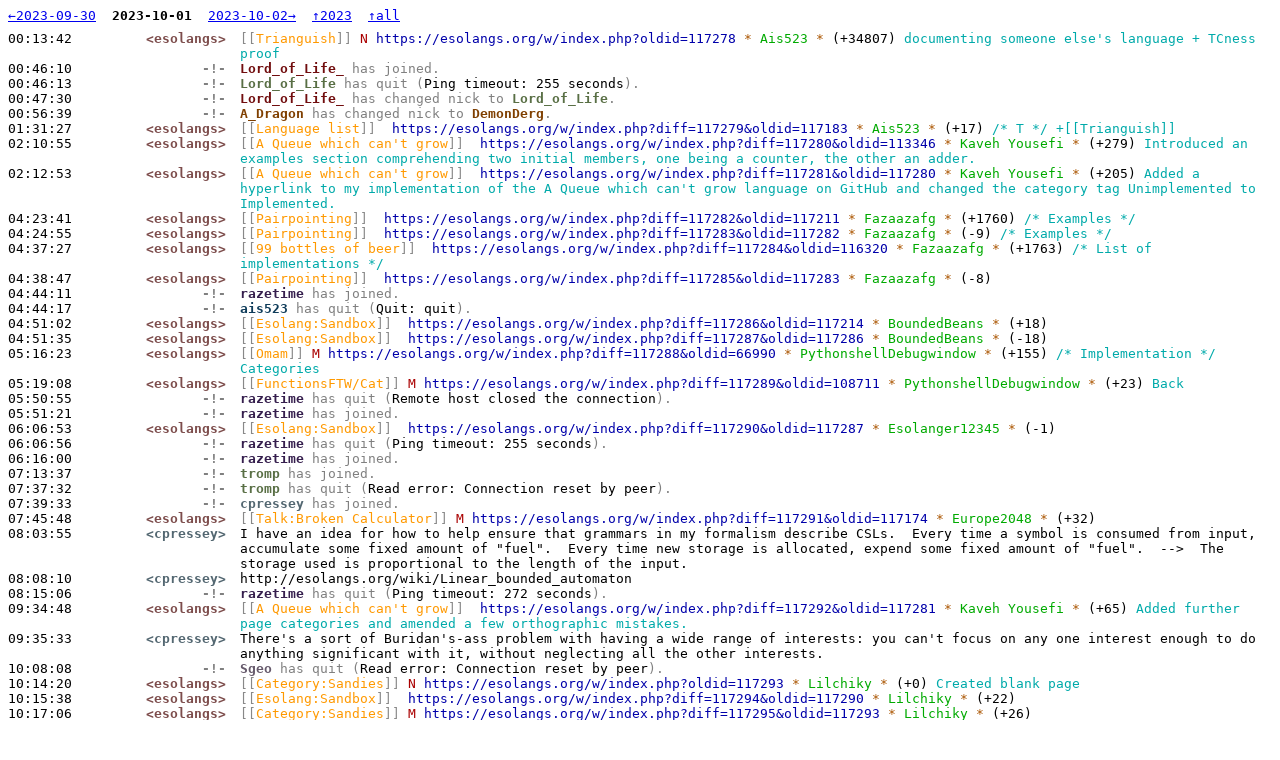

--- FILE ---
content_type: text/html; charset=utf-8
request_url: https://logs.esolangs.org/libera-esolangs/2023-10-01.html
body_size: 12363
content:
<!DOCTYPE html>
<html>
<head><title>2023-10-01 - libera.chat:#esolangs</title><link rel="stylesheet" type="text/css" href="../log.css"><meta name="viewport" content="width=device-width, initial-scale=1"></head>
<body>
<div class="n"><a href="2023-09-30.html">←2023-09-30</a>  <span class="nc">2023-10-01</span>  <a href="2023-10-02.html">2023-10-02→</a>  <a href="2023.html">↑2023</a>  <a href="all.html">↑all</a></div>
<div id="l" class="r"><span class="t">00:13:42</span><span class="s"> </span><span class="ma h4"><a href="#l">&lt;esolangs&gt;</a></span><span class="s"> </span><span class="mb"><span class="fc14">[[</span><span class="fc7">Trianguish</span><span class="fc14">]]</span><span class="fc4"> N</span><span class="fc10"> </span><span class="fc2">https://esolangs.org/w/index.php?oldid=117278</span> <span class="fc5">*</span> <span class="fc3">Ais523</span> <span class="fc5">*</span> (+34807) <span class="fc10">documenting someone else's language + TCness proof</span></span></div>
<div id="lb" class="r"><span class="t">00:46:10</span><span class="s"> </span><span class="x"><a href="#lb">-!-</a></span><span class="s"> </span><span class="ed"><span class="ea h5">Lord_of_Life_</span> has joined.</span></div>
<div id="lc" class="r"><span class="t">00:46:13</span><span class="s"> </span><span class="x"><a href="#lc">-!-</a></span><span class="s"> </span><span class="ed"><span class="ea h2">Lord_of_Life</span> has quit (<span class="eb">Ping timeout: 255 seconds</span>).</span></div>
<div id="ld" class="r"><span class="t">00:47:30</span><span class="s"> </span><span class="x"><a href="#ld">-!-</a></span><span class="s"> </span><span class="ed"><span class="ea h5">Lord_of_Life_</span> has changed nick to <span class="ea h2">Lord_of_Life</span>.</span></div>
<div id="le" class="r"><span class="t">00:56:39</span><span class="s"> </span><span class="x"><a href="#le">-!-</a></span><span class="s"> </span><span class="ed"><span class="ea h7">A_Dragon</span> has changed nick to <span class="ea h7">DemonDerg</span>.</span></div>
<div id="lf" class="r"><span class="t">01:31:27</span><span class="s"> </span><span class="ma h4"><a href="#lf">&lt;esolangs&gt;</a></span><span class="s"> </span><span class="mb"><span class="fc14">[[</span><span class="fc7">Language list</span><span class="fc14">]]</span><span class="fc4"> </span><span class="fc10"> </span><span class="fc2">https://esolangs.org/w/index.php?diff=117279&amp;oldid=117183</span> <span class="fc5">*</span> <span class="fc3">Ais523</span> <span class="fc5">*</span> (+17) <span class="fc10">/* T */ +[[Trianguish]]</span></span></div>
<div id="lg" class="r"><span class="t">02:10:55</span><span class="s"> </span><span class="ma h4"><a href="#lg">&lt;esolangs&gt;</a></span><span class="s"> </span><span class="mb"><span class="fc14">[[</span><span class="fc7">A Queue which can't grow</span><span class="fc14">]]</span><span class="fc4"> </span><span class="fc10"> </span><span class="fc2">https://esolangs.org/w/index.php?diff=117280&amp;oldid=113346</span> <span class="fc5">*</span> <span class="fc3">Kaveh Yousefi</span> <span class="fc5">*</span> (+279) <span class="fc10">Introduced an examples section comprehending two initial members, one being a counter, the other an adder.</span></span></div>
<div id="lh" class="r"><span class="t">02:12:53</span><span class="s"> </span><span class="ma h4"><a href="#lh">&lt;esolangs&gt;</a></span><span class="s"> </span><span class="mb"><span class="fc14">[[</span><span class="fc7">A Queue which can't grow</span><span class="fc14">]]</span><span class="fc4"> </span><span class="fc10"> </span><span class="fc2">https://esolangs.org/w/index.php?diff=117281&amp;oldid=117280</span> <span class="fc5">*</span> <span class="fc3">Kaveh Yousefi</span> <span class="fc5">*</span> (+205) <span class="fc10">Added a hyperlink to my implementation of the A Queue which can't grow language on GitHub and changed the category tag Unimplemented to Implemented.</span></span></div>
<div id="li" class="r"><span class="t">04:23:41</span><span class="s"> </span><span class="ma h4"><a href="#li">&lt;esolangs&gt;</a></span><span class="s"> </span><span class="mb"><span class="fc14">[[</span><span class="fc7">Pairpointing</span><span class="fc14">]]</span><span class="fc4"> </span><span class="fc10"> </span><span class="fc2">https://esolangs.org/w/index.php?diff=117282&amp;oldid=117211</span> <span class="fc5">*</span> <span class="fc3">Fazaazafg</span> <span class="fc5">*</span> (+1760) <span class="fc10">/* Examples */</span></span></div>
<div id="lj" class="r"><span class="t">04:24:55</span><span class="s"> </span><span class="ma h4"><a href="#lj">&lt;esolangs&gt;</a></span><span class="s"> </span><span class="mb"><span class="fc14">[[</span><span class="fc7">Pairpointing</span><span class="fc14">]]</span><span class="fc4"> </span><span class="fc10"> </span><span class="fc2">https://esolangs.org/w/index.php?diff=117283&amp;oldid=117282</span> <span class="fc5">*</span> <span class="fc3">Fazaazafg</span> <span class="fc5">*</span> (-9) <span class="fc10">/* Examples */</span></span></div>
<div id="lk" class="r"><span class="t">04:37:27</span><span class="s"> </span><span class="ma h4"><a href="#lk">&lt;esolangs&gt;</a></span><span class="s"> </span><span class="mb"><span class="fc14">[[</span><span class="fc7">99 bottles of beer</span><span class="fc14">]]</span><span class="fc4"> </span><span class="fc10"> </span><span class="fc2">https://esolangs.org/w/index.php?diff=117284&amp;oldid=116320</span> <span class="fc5">*</span> <span class="fc3">Fazaazafg</span> <span class="fc5">*</span> (+1763) <span class="fc10">/* List of implementations */</span></span></div>
<div id="ll" class="r"><span class="t">04:38:47</span><span class="s"> </span><span class="ma h4"><a href="#ll">&lt;esolangs&gt;</a></span><span class="s"> </span><span class="mb"><span class="fc14">[[</span><span class="fc7">Pairpointing</span><span class="fc14">]]</span><span class="fc4"> </span><span class="fc10"> </span><span class="fc2">https://esolangs.org/w/index.php?diff=117285&amp;oldid=117283</span> <span class="fc5">*</span> <span class="fc3">Fazaazafg</span> <span class="fc5">*</span> (-8) <span class="fc10"></span></span></div>
<div id="lm" class="r"><span class="t">04:44:11</span><span class="s"> </span><span class="x"><a href="#lm">-!-</a></span><span class="s"> </span><span class="ed"><span class="ea h9">razetime</span> has joined.</span></div>
<div id="ln" class="r"><span class="t">04:44:17</span><span class="s"> </span><span class="x"><a href="#ln">-!-</a></span><span class="s"> </span><span class="ed"><span class="ea h1">ais523</span> has quit (<span class="eb">Quit: quit</span>).</span></div>
<div id="lo" class="r"><span class="t">04:51:02</span><span class="s"> </span><span class="ma h4"><a href="#lo">&lt;esolangs&gt;</a></span><span class="s"> </span><span class="mb"><span class="fc14">[[</span><span class="fc7">Esolang:Sandbox</span><span class="fc14">]]</span><span class="fc4"> </span><span class="fc10"> </span><span class="fc2">https://esolangs.org/w/index.php?diff=117286&amp;oldid=117214</span> <span class="fc5">*</span> <span class="fc3">BoundedBeans</span> <span class="fc5">*</span> (+18) <span class="fc10"></span></span></div>
<div id="lp" class="r"><span class="t">04:51:35</span><span class="s"> </span><span class="ma h4"><a href="#lp">&lt;esolangs&gt;</a></span><span class="s"> </span><span class="mb"><span class="fc14">[[</span><span class="fc7">Esolang:Sandbox</span><span class="fc14">]]</span><span class="fc4"> </span><span class="fc10"> </span><span class="fc2">https://esolangs.org/w/index.php?diff=117287&amp;oldid=117286</span> <span class="fc5">*</span> <span class="fc3">BoundedBeans</span> <span class="fc5">*</span> (-18) <span class="fc10"></span></span></div>
<div id="lq" class="r"><span class="t">05:16:23</span><span class="s"> </span><span class="ma h4"><a href="#lq">&lt;esolangs&gt;</a></span><span class="s"> </span><span class="mb"><span class="fc14">[[</span><span class="fc7">Omam</span><span class="fc14">]]</span><span class="fc4"> M</span><span class="fc10"> </span><span class="fc2">https://esolangs.org/w/index.php?diff=117288&amp;oldid=66990</span> <span class="fc5">*</span> <span class="fc3">PythonshellDebugwindow</span> <span class="fc5">*</span> (+155) <span class="fc10">/* Implementation */ Categories</span></span></div>
<div id="lr" class="r"><span class="t">05:19:08</span><span class="s"> </span><span class="ma h4"><a href="#lr">&lt;esolangs&gt;</a></span><span class="s"> </span><span class="mb"><span class="fc14">[[</span><span class="fc7">FunctionsFTW/Cat</span><span class="fc14">]]</span><span class="fc4"> M</span><span class="fc10"> </span><span class="fc2">https://esolangs.org/w/index.php?diff=117289&amp;oldid=108711</span> <span class="fc5">*</span> <span class="fc3">PythonshellDebugwindow</span> <span class="fc5">*</span> (+23) <span class="fc10">Back</span></span></div>
<div id="ls" class="r"><span class="t">05:50:55</span><span class="s"> </span><span class="x"><a href="#ls">-!-</a></span><span class="s"> </span><span class="ed"><span class="ea h9">razetime</span> has quit (<span class="eb">Remote host closed the connection</span>).</span></div>
<div id="lt" class="r"><span class="t">05:51:21</span><span class="s"> </span><span class="x"><a href="#lt">-!-</a></span><span class="s"> </span><span class="ed"><span class="ea h9">razetime</span> has joined.</span></div>
<div id="lu" class="r"><span class="t">06:06:53</span><span class="s"> </span><span class="ma h4"><a href="#lu">&lt;esolangs&gt;</a></span><span class="s"> </span><span class="mb"><span class="fc14">[[</span><span class="fc7">Esolang:Sandbox</span><span class="fc14">]]</span><span class="fc4"> </span><span class="fc10"> </span><span class="fc2">https://esolangs.org/w/index.php?diff=117290&amp;oldid=117287</span> <span class="fc5">*</span> <span class="fc3">Esolanger12345</span> <span class="fc5">*</span> (-1) <span class="fc10"></span></span></div>
<div id="lv" class="r"><span class="t">06:06:56</span><span class="s"> </span><span class="x"><a href="#lv">-!-</a></span><span class="s"> </span><span class="ed"><span class="ea h9">razetime</span> has quit (<span class="eb">Ping timeout: 255 seconds</span>).</span></div>
<div id="lw" class="r"><span class="t">06:16:00</span><span class="s"> </span><span class="x"><a href="#lw">-!-</a></span><span class="s"> </span><span class="ed"><span class="ea h9">razetime</span> has joined.</span></div>
<div id="lx" class="r"><span class="t">07:13:37</span><span class="s"> </span><span class="x"><a href="#lx">-!-</a></span><span class="s"> </span><span class="ed"><span class="ea h2">tromp</span> has joined.</span></div>
<div id="ly" class="r"><span class="t">07:37:32</span><span class="s"> </span><span class="x"><a href="#ly">-!-</a></span><span class="s"> </span><span class="ed"><span class="ea h2">tromp</span> has quit (<span class="eb">Read error: Connection reset by peer</span>).</span></div>
<div id="lz" class="r"><span class="t">07:39:33</span><span class="s"> </span><span class="x"><a href="#lz">-!-</a></span><span class="s"> </span><span class="ed"><span class="ea h0">cpressey</span> has joined.</span></div>
<div id="lA" class="r"><span class="t">07:45:48</span><span class="s"> </span><span class="ma h4"><a href="#lA">&lt;esolangs&gt;</a></span><span class="s"> </span><span class="mb"><span class="fc14">[[</span><span class="fc7">Talk:Broken Calculator</span><span class="fc14">]]</span><span class="fc4"> M</span><span class="fc10"> </span><span class="fc2">https://esolangs.org/w/index.php?diff=117291&amp;oldid=117174</span> <span class="fc5">*</span> <span class="fc3">Europe2048</span> <span class="fc5">*</span> (+32) <span class="fc10"></span></span></div>
<div id="lB" class="r"><span class="t">08:03:55</span><span class="s"> </span><span class="ma h0"><a href="#lB">&lt;cpressey&gt;</a></span><span class="s"> </span><span class="mb">I have an idea for how to help ensure that grammars in my formalism describe CSLs.  Every time a symbol is consumed from input, accumulate some fixed amount of "fuel".  Every time new storage is allocated, expend some fixed amount of "fuel".  --&gt;  The storage used is proportional to the length of the input.</span></div>
<div id="lC" class="r"><span class="t">08:08:10</span><span class="s"> </span><span class="ma h0"><a href="#lC">&lt;cpressey&gt;</a></span><span class="s"> </span><span class="mb">http://esolangs.org/wiki/Linear_bounded_automaton</span></div>
<div id="lD" class="r"><span class="t">08:15:06</span><span class="s"> </span><span class="x"><a href="#lD">-!-</a></span><span class="s"> </span><span class="ed"><span class="ea h9">razetime</span> has quit (<span class="eb">Ping timeout: 272 seconds</span>).</span></div>
<div id="lE" class="r"><span class="t">09:34:48</span><span class="s"> </span><span class="ma h4"><a href="#lE">&lt;esolangs&gt;</a></span><span class="s"> </span><span class="mb"><span class="fc14">[[</span><span class="fc7">A Queue which can't grow</span><span class="fc14">]]</span><span class="fc4"> </span><span class="fc10"> </span><span class="fc2">https://esolangs.org/w/index.php?diff=117292&amp;oldid=117281</span> <span class="fc5">*</span> <span class="fc3">Kaveh Yousefi</span> <span class="fc5">*</span> (+65) <span class="fc10">Added further page categories and amended a few orthographic mistakes.</span></span></div>
<div id="lF" class="r"><span class="t">09:35:33</span><span class="s"> </span><span class="ma h0"><a href="#lF">&lt;cpressey&gt;</a></span><span class="s"> </span><span class="mb">There's a sort of Buridan's-ass problem with having a wide range of interests: you can't focus on any one interest enough to do anything significant with it, without neglecting all the other interests.</span></div>
<div id="lG" class="r"><span class="t">10:08:08</span><span class="s"> </span><span class="x"><a href="#lG">-!-</a></span><span class="s"> </span><span class="ed"><span class="ea h8">Sgeo</span> has quit (<span class="eb">Read error: Connection reset by peer</span>).</span></div>
<div id="lH" class="r"><span class="t">10:14:20</span><span class="s"> </span><span class="ma h4"><a href="#lH">&lt;esolangs&gt;</a></span><span class="s"> </span><span class="mb"><span class="fc14">[[</span><span class="fc7">Category:Sandies</span><span class="fc14">]]</span><span class="fc4"> N</span><span class="fc10"> </span><span class="fc2">https://esolangs.org/w/index.php?oldid=117293</span> <span class="fc5">*</span> <span class="fc3">Lilchiky</span> <span class="fc5">*</span> (+0) <span class="fc10">Created blank page</span></span></div>
<div id="lI" class="r"><span class="t">10:15:38</span><span class="s"> </span><span class="ma h4"><a href="#lI">&lt;esolangs&gt;</a></span><span class="s"> </span><span class="mb"><span class="fc14">[[</span><span class="fc7">Esolang:Sandbox</span><span class="fc14">]]</span><span class="fc4"> </span><span class="fc10"> </span><span class="fc2">https://esolangs.org/w/index.php?diff=117294&amp;oldid=117290</span> <span class="fc5">*</span> <span class="fc3">Lilchiky</span> <span class="fc5">*</span> (+22) <span class="fc10"></span></span></div>
<div id="lJ" class="r"><span class="t">10:17:06</span><span class="s"> </span><span class="ma h4"><a href="#lJ">&lt;esolangs&gt;</a></span><span class="s"> </span><span class="mb"><span class="fc14">[[</span><span class="fc7">Category:Sandies</span><span class="fc14">]]</span><span class="fc4"> M</span><span class="fc10"> </span><span class="fc2">https://esolangs.org/w/index.php?diff=117295&amp;oldid=117293</span> <span class="fc5">*</span> <span class="fc3">Lilchiky</span> <span class="fc5">*</span> (+26) <span class="fc10"></span></span></div>
<div id="lK" class="r"><span class="t">10:24:30</span><span class="s"> </span><span class="ma h4"><a href="#lK">&lt;esolangs&gt;</a></span><span class="s"> </span><span class="mb"><span class="fc14">[[</span><span class="fc7">Esolang:Sandbox</span><span class="fc14">]]</span><span class="fc4"> M</span><span class="fc10"> </span><span class="fc2">https://esolangs.org/w/index.php?diff=117296&amp;oldid=117294</span> <span class="fc5">*</span> <span class="fc3">Lilchiky</span> <span class="fc5">*</span> (+120) <span class="fc10"></span></span></div>
<div id="lL" class="r"><span class="t">10:26:47</span><span class="s"> </span><span class="ma h4"><a href="#lL">&lt;esolangs&gt;</a></span><span class="s"> </span><span class="mb"><span class="fc14">[[</span><span class="fc7">Esolang:Sandbox</span><span class="fc14">]]</span><span class="fc4"> M</span><span class="fc10"> </span><span class="fc2">https://esolangs.org/w/index.php?diff=117297&amp;oldid=117296</span> <span class="fc5">*</span> <span class="fc3">Lilchiky</span> <span class="fc5">*</span> (+36) <span class="fc10">/* you can't see me */</span></span></div>
<div id="lM" class="r"><span class="t">10:31:09</span><span class="s"> </span><span class="ma h4"><a href="#lM">&lt;esolangs&gt;</a></span><span class="s"> </span><span class="mb"><span class="fc14">[[</span><span class="fc7">Esolang:Sandbox</span><span class="fc14">]]</span><span class="fc4"> M</span><span class="fc10"> </span><span class="fc2">https://esolangs.org/w/index.php?diff=117298&amp;oldid=117297</span> <span class="fc5">*</span> <span class="fc3">Lilchiky</span> <span class="fc5">*</span> (+104) <span class="fc10">/* i is ghost */</span></span></div>
<div id="lN" class="r"><span class="t">10:34:24</span><span class="s"> </span><span class="ma h4"><a href="#lN">&lt;esolangs&gt;</a></span><span class="s"> </span><span class="mb"><span class="fc14">[[</span><span class="fc7">Esolang:Sandbox</span><span class="fc14">]]</span><span class="fc4"> M</span><span class="fc10"> </span><span class="fc2">https://esolangs.org/w/index.php?diff=117299&amp;oldid=117298</span> <span class="fc5">*</span> <span class="fc3">Lilchiky</span> <span class="fc5">*</span> (+15) <span class="fc10">/* ghost */</span></span></div>
<div id="lO" class="r"><span class="t">10:40:50</span><span class="s"> </span><span class="x"><a href="#lO">-!-</a></span><span class="s"> </span><span class="ed"><span class="ea h9">raz3time</span> has joined.</span></div>
<div id="lP" class="r"><span class="t">10:41:25</span><span class="s"> </span><span class="x"><a href="#lP">-!-</a></span><span class="s"> </span><span class="ed"><span class="ea h9">raz3time</span> has quit (<span class="eb">Client Quit</span>).</span></div>
<div id="lQ" class="r"><span class="t">11:49:16</span><span class="s"> </span><span class="x"><a href="#lQ">-!-</a></span><span class="s"> </span><span class="ed"><span class="ea h7">Koen</span> has joined.</span></div>
<div id="lR" class="r"><span class="t">12:12:27</span><span class="s"> </span><span class="ma h4"><a href="#lR">&lt;esolangs&gt;</a></span><span class="s"> </span><span class="mb"><span class="fc14">[[</span><span class="fc7">Chicken</span><span class="fc14">]]</span><span class="fc4"> M</span><span class="fc10"> </span><span class="fc2">https://esolangs.org/w/index.php?diff=117300&amp;oldid=117269</span> <span class="fc5">*</span> <span class="fc3">None1</span> <span class="fc5">*</span> (+9) <span class="fc10">/* undefined */</span></span></div>
<div id="lS" class="r"><span class="t">12:44:49</span><span class="s"> </span><span class="ma h4"><a href="#lS">&lt;esolangs&gt;</a></span><span class="s"> </span><span class="mb"><span class="fc14">[[</span><span class="fc7">Template:Wrongname</span><span class="fc14">]]</span><span class="fc4"> N</span><span class="fc10"> </span><span class="fc2">https://esolangs.org/w/index.php?oldid=117301</span> <span class="fc5">*</span> <span class="fc3">Lilchiky</span> <span class="fc5">*</span> (+155) <span class="fc10">/* this is a joke, just like Template:Sus */</span></span></div>
<div id="lT" class="r"><span class="t">12:46:08</span><span class="s"> </span><span class="ma h4"><a href="#lT">&lt;esolangs&gt;</a></span><span class="s"> </span><span class="mb"><span class="fc14">[[</span><span class="fc7">Esolang:Sandbox</span><span class="fc14">]]</span><span class="fc4"> </span><span class="fc10"> </span><span class="fc2">https://esolangs.org/w/index.php?diff=117302&amp;oldid=117299</span> <span class="fc5">*</span> <span class="fc3">Lilchiky</span> <span class="fc5">*</span> (+33) <span class="fc10"></span></span></div>
<div id="lU" class="r"><span class="t">12:48:33</span><span class="s"> </span><span class="ma h4"><a href="#lU">&lt;esolangs&gt;</a></span><span class="s"> </span><span class="mb"><span class="fc14">[[</span><span class="fc7">Esolang:Sandbox</span><span class="fc14">]]</span><span class="fc4"> M</span><span class="fc10"> </span><span class="fc2">https://esolangs.org/w/index.php?diff=117303&amp;oldid=117302</span> <span class="fc5">*</span> <span class="fc3">Lilchiky</span> <span class="fc5">*</span> (+5) <span class="fc10">/* Play Area (Don't clear after use!) */</span></span></div>
<div id="lV" class="r"><span class="t">12:49:38</span><span class="s"> </span><span class="ma h4"><a href="#lV">&lt;esolangs&gt;</a></span><span class="s"> </span><span class="mb"><span class="fc14">[[</span><span class="fc7">Esolang:Sandbox</span><span class="fc14">]]</span><span class="fc4"> M</span><span class="fc10"> </span><span class="fc2">https://esolangs.org/w/index.php?diff=117304&amp;oldid=117303</span> <span class="fc5">*</span> <span class="fc3">Lilchiky</span> <span class="fc5">*</span> (+52) <span class="fc10">/* (The Limit)+1 */</span></span></div>
<div id="lW" class="r"><span class="t">13:11:45</span><span class="s"> </span><span class="x"><a href="#lW">-!-</a></span><span class="s"> </span><span class="ed"><span class="ea h5">arseniiv</span> has joined.</span></div>
<div id="lX" class="r"><span class="t">14:17:11</span><span class="s"> </span><span class="x"><a href="#lX">-!-</a></span><span class="s"> </span><span class="ed"><span class="ea h4">arseniiv_</span> has joined.</span></div>
<div id="lY" class="r"><span class="t">14:21:19</span><span class="s"> </span><span class="x"><a href="#lY">-!-</a></span><span class="s"> </span><span class="ed"><span class="ea h5">arseniiv</span> has quit (<span class="eb">Ping timeout: 264 seconds</span>).</span></div>
<div id="lZ" class="r"><span class="t">14:31:12</span><span class="s"> </span><span class="ma h4"><a href="#lZ">&lt;esolangs&gt;</a></span><span class="s"> </span><span class="mb"><span class="fc14">[[</span><span class="fc7">Bawkbawk</span><span class="fc14">]]</span><span class="fc4"> M</span><span class="fc10"> </span><span class="fc2">https://esolangs.org/w/index.php?diff=117305&amp;oldid=117257</span> <span class="fc5">*</span> <span class="fc3">Lilchiky</span> <span class="fc5">*</span> (+116) <span class="fc10">Truth machine gets an upgrade!</span></span></div>
<div id="l0" class="r"><span class="t">14:31:44</span><span class="s"> </span><span class="ma h4"><a href="#l0">&lt;esolangs&gt;</a></span><span class="s"> </span><span class="mb"><span class="fc14">[[</span><span class="fc7">Bawkbawk</span><span class="fc14">]]</span><span class="fc4"> M</span><span class="fc10"> </span><span class="fc2">https://esolangs.org/w/index.php?diff=117306&amp;oldid=117305</span> <span class="fc5">*</span> <span class="fc3">Lilchiky</span> <span class="fc5">*</span> (+2) <span class="fc10">Adding some appropriate bullet points</span></span></div>
<div id="l1" class="r"><span class="t">14:32:06</span><span class="s"> </span><span class="ma h4"><a href="#l1">&lt;esolangs&gt;</a></span><span class="s"> </span><span class="mb"><span class="fc14">[[</span><span class="fc7">Bawkbawk</span><span class="fc14">]]</span><span class="fc4"> M</span><span class="fc10"> </span><span class="fc2">https://esolangs.org/w/index.php?diff=117307&amp;oldid=117306</span> <span class="fc5">*</span> <span class="fc3">Lilchiky</span> <span class="fc5">*</span> (-1) <span class="fc10">bullet point went wrong</span></span></div>
<div id="l2" class="r"><span class="t">14:32:23</span><span class="s"> </span><span class="ma h4"><a href="#l2">&lt;esolangs&gt;</a></span><span class="s"> </span><span class="mb"><span class="fc14">[[</span><span class="fc7">Bawkbawk</span><span class="fc14">]]</span><span class="fc4"> M</span><span class="fc10"> </span><span class="fc2">https://esolangs.org/w/index.php?diff=117308&amp;oldid=117307</span> <span class="fc5">*</span> <span class="fc3">Lilchiky</span> <span class="fc5">*</span> (+1) <span class="fc10">went wrong again</span></span></div>
<div id="l3" class="r"><span class="t">14:35:21</span><span class="s"> </span><span class="ma h4"><a href="#l3">&lt;esolangs&gt;</a></span><span class="s"> </span><span class="mb"><span class="fc14">[[</span><span class="fc7">Bawkbawk</span><span class="fc14">]]</span><span class="fc4"> M</span><span class="fc10"> </span><span class="fc2">https://esolangs.org/w/index.php?diff=117309&amp;oldid=117308</span> <span class="fc5">*</span> <span class="fc3">Lilchiky</span> <span class="fc5">*</span> (+0) <span class="fc10">/* again */</span></span></div>
<div id="l4" class="r"><span class="t">14:36:42</span><span class="s"> </span><span class="ma h4"><a href="#l4">&lt;esolangs&gt;</a></span><span class="s"> </span><span class="mb"><span class="fc14">[[</span><span class="fc7">Truth-machine</span><span class="fc14">]]</span><span class="fc4"> M</span><span class="fc10"> </span><span class="fc2">https://esolangs.org/w/index.php?diff=117310&amp;oldid=117225</span> <span class="fc5">*</span> <span class="fc3">Lilchiky</span> <span class="fc5">*</span> (+7) <span class="fc10">/* Bawkbawk */</span></span></div>
<div id="l5" class="r"><span class="t">14:37:09</span><span class="s"> </span><span class="ma h4"><a href="#l5">&lt;esolangs&gt;</a></span><span class="s"> </span><span class="mb"><span class="fc14">[[</span><span class="fc7">Bawkbawk</span><span class="fc14">]]</span><span class="fc4"> M</span><span class="fc10"> </span><span class="fc2">https://esolangs.org/w/index.php?diff=117311&amp;oldid=117309</span> <span class="fc5">*</span> <span class="fc3">Lilchiky</span> <span class="fc5">*</span> (+2) <span class="fc10">/* missing one character */</span></span></div>
<div id="l6" class="r"><span class="t">14:44:03</span><span class="s"> </span><span class="x"><a href="#l6">-!-</a></span><span class="s"> </span><span class="ed"><span class="ea h1">ais523</span> has joined.</span></div>
<div id="l7" class="r"><span class="t">15:00:31</span><span class="s"> </span><span class="x"><a href="#l7">-!-</a></span><span class="s"> </span><span class="ed"><span class="ea h9">razetime</span> has joined.</span></div>
<div id="l8" class="r"><span class="t">15:00:53</span><span class="s"> </span><span class="x"><a href="#l8">-!-</a></span><span class="s"> </span><span class="ed"><span class="ea h0">cpressey</span> has quit (<span class="eb">Quit: Client closed</span>).</span></div>
<div id="l9" class="r"><span class="t">15:35:54</span><span class="s"> </span><span class="ma h1"><a href="#l9">&lt;ais523&gt;</a></span><span class="s"> </span><span class="mb">an observation I made recently: the primary difference between https://esolangs.org/wiki/Spiral_Rise and a tag system is that tag systems push onto the end of the queue, whereas Spiral Rise pushes onto a known location that might be before or after the end of the queue</span></div>
<div id="lab" class="r"><span class="t">15:36:41</span><span class="s"> </span><span class="ma h1"><a href="#lab">&lt;ais523&gt;</a></span><span class="s"> </span><span class="mb">apart from that, it's basically just Genera Tag where all the symbols have the same production map, but can have different widths (not quite the same because the way the position wraps is different)</span></div>
<div id="lbb" class="r"><span class="t">15:37:51</span><span class="s"> </span><span class="ma h1"><a href="#lbb">&lt;ais523&gt;</a></span><span class="s"> </span><span class="mb">meanwhile, Genera Tag with all the productions padded to the same length has the same behaviour for the end of the queue – the queue length increases by a constant on every step, so you can find the location to push to via just increasing the location by a constant (as in Spiral Rise) rather than looking for where the end of the queue is</span></div>
<div id="lcb" class="r"><span class="t">15:39:22</span><span class="s"> </span><span class="ma h1"><a href="#lcb">&lt;ais523&gt;</a></span><span class="s"> </span><span class="mb">so, the question: is Genera Tag Turing-complete under the restrictions that a) all symbols have the same production map, differing only in width; b) that map maps all positions but 0 to the same single symbol, with the production for 0 being different?</span></div>
<div id="ldb" class="r"><span class="t">15:39:46</span><span class="s"> </span><span class="ma h1"><a href="#ldb">&lt;ais523&gt;</a></span><span class="s"> </span><span class="mb">the resulting language is basically the common subset of Genera Tag and Spiral Rise, which is really interesting to me because I didn't even realise those languages had a common subset until just now</span></div>
<div id="leb" class="r"><span class="t">15:41:39</span><span class="s"> </span><span class="ma h1"><a href="#leb">&lt;ais523&gt;</a></span><span class="s"> </span><span class="mb">fwiw, this is making me think of a generalisation of Spiral Rise where productions can move the "tail of the queue" pointer a different distance from the amount that they write to that pointer</span></div>
<div id="lfb" class="r"><span class="t">15:43:31</span><span class="s"> </span><span class="ma h1"><a href="#lfb">&lt;ais523&gt;</a></span><span class="s"> </span><span class="mb">and if you write onto the same cell twice, the symbols "add" in some sense (at least obeying the rule 0 + x = x)</span></div>
<div id="lgb" class="r"><span class="t">15:43:52</span><span class="s"> </span><span class="ma h1"><a href="#lgb">&lt;ais523&gt;</a></span><span class="s"> </span><span class="mb">* a generalisation of Genera Tag</span></div>
<div id="lhb" class="r"><span class="t">15:43:54</span><span class="s"> </span><span class="ma h1"><a href="#lhb">&lt;ais523&gt;</a></span><span class="s"> </span><span class="mb">although I guess it's both</span></div>
<div id="lib" class="r"><span class="t">15:48:31</span><span class="s"> </span><span class="x"><a href="#lib">-!-</a></span><span class="s"> </span><span class="ed"><span class="ea h9">razetime</span> has quit (<span class="eb">Quit: Go back to your cringe 9 to 5. I'll be gaming.</span>).</span></div>
<div id="ljb" class="r"><span class="t">15:56:31</span><span class="s"> </span><span class="ma h4"><a href="#ljb">&lt;esolangs&gt;</a></span><span class="s"> </span><span class="mb"><span class="fc14">[[</span><span class="fc7">Prime numbers generator</span><span class="fc14">]]</span><span class="fc4"> M</span><span class="fc10"> </span><span class="fc2">https://esolangs.org/w/index.php?diff=117312&amp;oldid=97085</span> <span class="fc5">*</span> <span class="fc3">PythonshellDebugwindow</span> <span class="fc5">*</span> (+9) <span class="fc10">Stub</span></span></div>
<div id="lkb" class="r"><span class="t">15:58:40</span><span class="s"> </span><span class="ma h4"><a href="#lkb">&lt;esolangs&gt;</a></span><span class="s"> </span><span class="mb"><span class="fc14">[[</span><span class="fc7">Meta Memes</span><span class="fc14">]]</span><span class="fc4"> M</span><span class="fc10"> </span><span class="fc2">https://esolangs.org/w/index.php?diff=117313&amp;oldid=96948</span> <span class="fc5">*</span> <span class="fc3">PythonshellDebugwindow</span> <span class="fc5">*</span> (+24) <span class="fc10">Category</span></span></div>
<div id="llb" class="r"><span class="t">16:07:18</span><span class="s"> </span><span class="x"><a href="#llb">-!-</a></span><span class="s"> </span><span class="ed"><span class="ea h7">Koen</span> has quit (<span class="eb">Remote host closed the connection</span>).</span></div>
<div id="lmb" class="r"><span class="t">16:10:41</span><span class="s"> </span><span class="x"><a href="#lmb">-!-</a></span><span class="s"> </span><span class="ed"><span class="ea h7">Koen</span> has joined.</span></div>
<div id="lnb" class="r"><span class="t">16:31:34</span><span class="s"> </span><span class="x"><a href="#lnb">-!-</a></span><span class="s"> </span><span class="ed"><span class="ea h2">tromp</span> has joined.</span></div>
<div id="lob" class="r"><span class="t">16:33:16</span><span class="s"> </span><span class="x"><a href="#lob">-!-</a></span><span class="s"> </span><span class="ed"><span class="ea h1">ais523</span> has quit (<span class="eb">Ping timeout: 248 seconds</span>).</span></div>
<div id="lpb" class="r"><span class="t">16:50:01</span><span class="s"> </span><span class="x"><a href="#lpb">-!-</a></span><span class="s"> </span><span class="ed"><span class="ea h3">Thelie</span> has joined.</span></div>
<div id="lqb" class="r"><span class="t">17:13:51</span><span class="s"> </span><span class="x"><a href="#lqb">-!-</a></span><span class="s"> </span><span class="ed"><span class="ea h1">ais523</span> has joined.</span></div>
<div id="lrb" class="r"><span class="t">17:15:15</span><span class="s"> </span><span class="x"><a href="#lrb">-!-</a></span><span class="s"> </span><span class="ed"><span class="ea h0">cpressey</span> has joined.</span></div>
<div id="lsb" class="r"><span class="t">17:28:33</span><span class="s"> </span><span class="x"><a href="#lsb">-!-</a></span><span class="s"> </span><span class="ed"><span class="ea h2">tromp</span> has quit (<span class="eb">Quit: My iMac has gone to sleep. ZZZzzz…</span>).</span></div>
<div id="ltb" class="r"><span class="t">17:31:07</span><span class="s"> </span><span class="x"><a href="#ltb">-!-</a></span><span class="s"> </span><span class="ed"><span class="ea h2">tromp</span> has joined.</span></div>
<div id="lub" class="r"><span class="t">17:53:36</span><span class="s"> </span><span class="x"><a href="#lub">-!-</a></span><span class="s"> </span><span class="ed"><span class="ea h2">tromp</span> has quit (<span class="eb">Quit: My iMac has gone to sleep. ZZZzzz…</span>).</span></div>
<div id="lvb" class="r"><span class="t">18:30:58</span><span class="s"> </span><span class="x"><a href="#lvb">-!-</a></span><span class="s"> </span><span class="ed"><span class="ea h2">tromp</span> has joined.</span></div>
<div id="lwb" class="r"><span class="t">18:52:04</span><span class="s"> </span><span class="x"><a href="#lwb">-!-</a></span><span class="s"> </span><span class="ed"><span class="ea h3">Thelie</span> has quit (<span class="eb">Remote host closed the connection</span>).</span></div>
<div id="lxb" class="r"><span class="t">18:52:11</span><span class="s"> </span><span class="ma h4"><a href="#lxb">&lt;esolangs&gt;</a></span><span class="s"> </span><span class="mb"><span class="fc14">[[</span><span class="fc7">Special:Log/newusers</span><span class="fc14">]]</span><span class="fc4"> create</span><span class="fc10"> </span><span class="fc2"></span> <span class="fc5">*</span> <span class="fc3">WaywardFractal</span> <span class="fc5">*</span>  <span class="fc10">New user account</span></span></div>
<div id="lyb" class="r"><span class="t">19:03:27</span><span class="s"> </span><span class="ma h4"><a href="#lyb">&lt;esolangs&gt;</a></span><span class="s"> </span><span class="mb"><span class="fc14">[[</span><span class="fc7">Esolang:Introduce yourself</span><span class="fc14">]]</span><span class="fc4"> M</span><span class="fc10"> </span><span class="fc2">https://esolangs.org/w/index.php?diff=117314&amp;oldid=117151</span> <span class="fc5">*</span> <span class="fc3">WaywardFractal</span> <span class="fc5">*</span> (+102) <span class="fc10">Said hi</span></span></div>
<div id="lzb" class="r"><span class="t">19:05:24</span><span class="s"> </span><span class="ma h0"><a href="#lzb">&lt;cpressey&gt;</a></span><span class="s"> </span><span class="mb">Showing that some given thing is Turing-complete (or more generally foo-complete) is a common activity in this community.</span></div>
<div id="lAb" class="r"><span class="t">19:09:33</span><span class="s"> </span><span class="ma h1"><a href="#lAb">&lt;ais523&gt;</a></span><span class="s"> </span><span class="mb">I find TCness proofs to be a good way to improve the language that you're compiling from / interpreting in order to prove the TCnes</span></div>
<div id="lBb" class="r"><span class="t">19:09:35</span><span class="s"> </span><span class="ma h1"><a href="#lBb">&lt;ais523&gt;</a></span><span class="s"> </span><span class="mb">* TCness</span></div>
<div id="lCb" class="r"><span class="t">19:10:08</span><span class="s"> </span><span class="ma h1"><a href="#lCb">&lt;ais523&gt;</a></span><span class="s"> </span><span class="mb">if you have a lot of proofs of languages A, B, C, etc. by compiling from X, you can then look at your implementations of X in A, B, C, and think, what other languages could I also implement using these same implementations?</span></div>
<div id="lDb" class="r"><span class="t">19:10:30</span><span class="s"> </span><span class="ma h1"><a href="#lDb">&lt;ais523&gt;</a></span><span class="s"> </span><span class="mb">and is there a change to X that would simplify all the original programs, and would X still be TC after that change?</span></div>
<div id="lEb" class="r"><span class="t">19:11:15</span><span class="s"> </span><span class="ma h1"><a href="#lEb">&lt;ais523&gt;</a></span><span class="s"> </span><span class="mb">and then maybe you come up with Y, which is an improved version of X, in that it has more power in ways that don't make it harder to implement, and is easier to implement in ways that don't make it less powerful</span></div>
<div id="lFb" class="r"><span class="t">19:18:00</span><span class="s"> </span><span class="ma h4"><a href="#lFb">&lt;esolangs&gt;</a></span><span class="s"> </span><span class="mb"><span class="fc14">[[</span><span class="fc7">Deadfish++</span><span class="fc14">]]</span><span class="fc4"> M</span><span class="fc10"> </span><span class="fc2">https://esolangs.org/w/index.php?diff=117315&amp;oldid=117262</span> <span class="fc5">*</span> <span class="fc3">Europe2048</span> <span class="fc5">*</span> (+1) <span class="fc10"></span></span></div>
<div id="lGb" class="r"><span class="t">19:43:27</span><span class="s"> </span><span class="ma h4"><a href="#lGb">&lt;esolangs&gt;</a></span><span class="s"> </span><span class="mb"><span class="fc14">[[</span><span class="fc7">NASAL</span><span class="fc14">]]</span><span class="fc4"> </span><span class="fc10"> </span><span class="fc2">https://esolangs.org/w/index.php?diff=117316&amp;oldid=109306</span> <span class="fc5">*</span> <span class="fc3">Kaveh Yousefi</span> <span class="fc5">*</span> (+614) <span class="fc10">Added a hyperlink to my implementation of the NASAL programming language on GitHub and supplemented two page category tags.</span></span></div>
<div id="lHb" class="r"><span class="t">19:46:01</span><span class="s"> </span><span class="ma h4"><a href="#lHb">&lt;esolangs&gt;</a></span><span class="s"> </span><span class="mb"><span class="fc14">[[</span><span class="fc7">NASAL</span><span class="fc14">]]</span><span class="fc4"> </span><span class="fc10"> </span><span class="fc2">https://esolangs.org/w/index.php?diff=117317&amp;oldid=117316</span> <span class="fc5">*</span> <span class="fc3">Kaveh Yousefi</span> <span class="fc5">*</span> (+368) <span class="fc10">Introduced an examples section comprehending two initial members: one demonstrating the while loop in conjunction with the pop operation, the other the same iterative facility with rearrangements.</span></span></div>
<div id="lIb" class="r"><span class="t">19:48:46</span><span class="s"> </span><span class="ma h4"><a href="#lIb">&lt;esolangs&gt;</a></span><span class="s"> </span><span class="mb"><span class="fc14">[[</span><span class="fc7">NASAL</span><span class="fc14">]]</span><span class="fc4"> </span><span class="fc10"> </span><span class="fc2">https://esolangs.org/w/index.php?diff=117318&amp;oldid=117317</span> <span class="fc5">*</span> <span class="fc3">Kaveh Yousefi</span> <span class="fc5">*</span> (+0) <span class="fc10">Rectified the BitBrain equivalency entry for the start of the program, as the same lacked the zero-valued integer argument and instead employed m instructions.</span></span></div>
<div id="lJb" class="r"><span class="t">19:56:30</span><span class="s"> </span><span class="x"><a href="#lJb">-!-</a></span><span class="s"> </span><span class="ed"><span class="ea h4">arseniiv_</span> has quit (<span class="eb">Quit: gone too far</span>).</span></div>
<div id="lKb" class="r"><span class="t">20:08:45</span><span class="s"> </span><span class="x"><a href="#lKb">-!-</a></span><span class="s"> </span><span class="ed"><span class="ea h8">Sgeo</span> has joined.</span></div>
<div id="lLb" class="r"><span class="t">20:49:38</span><span class="s"> </span><span class="ma h4"><a href="#lLb">&lt;esolangs&gt;</a></span><span class="s"> </span><span class="mb"><span class="fc14">[[</span><span class="fc7">The Waterfall Model</span><span class="fc14">]]</span><span class="fc4"> </span><span class="fc10"> </span><span class="fc2">https://esolangs.org/w/index.php?diff=117319&amp;oldid=115309</span> <span class="fc5">*</span> <span class="fc3">Ais523</span> <span class="fc5">*</span> (+207) <span class="fc10">add See also section, and a little discussion of the Flooding variant</span></span></div>
<div id="lMb" class="r"><span class="t">20:54:08</span><span class="s"> </span><span class="ma h0"><a href="#lMb">&lt;cpressey&gt;</a></span><span class="s"> </span><span class="mb">I was thinking that most of these proofs are bisimulation proofs, or rather compiler correctness proofs. You have the language of foo, you have a compiler from foo to bar (call it foobar), and you show that, for all x, foo(x) ~ bar(foobar(x)).  Where ~ means "equivalent to" and includes non-termination.</span></div>
<div id="lNb" class="r"><span class="t">20:55:11</span><span class="s"> </span><span class="ma h0"><a href="#lNb">&lt;cpressey&gt;</a></span><span class="s"> </span><span class="mb">I was going to say "language of Turing machines" instead of "language of foo", but I think in practice there are very few TCness proof that refer directly to Turing machines. I think most go back to a language that has already been established to be Turing-complete.</span></div>
<div id="lOb" class="r"><span class="t">20:55:23</span><span class="s"> </span><span class="ma h1"><a href="#lOb">&lt;ais523&gt;</a></span><span class="s"> </span><span class="mb">right</span></div>
<div id="lPb" class="r"><span class="t">20:55:30</span><span class="s"> </span><span class="ma h2"><a href="#lPb">&lt;b_jonas&gt;</a></span><span class="s"> </span><span class="mb">I don't see why you'd want foo(x) ~ bar(foobar(x)) directly</span></div>
<div id="lQb" class="r"><span class="t">20:55:40</span><span class="s"> </span><span class="ma h2"><a href="#lQb">&lt;b_jonas&gt;</a></span><span class="s"> </span><span class="mb">oh I see</span></div>
<div id="lRb" class="r"><span class="t">20:55:41</span><span class="s"> </span><span class="ma h1"><a href="#lRb">&lt;ais523&gt;</a></span><span class="s"> </span><span class="mb">the most recent proof where I did Turing machines directly was https://esolangs.org/wiki/Addition_Automaton and that was only because it was trivially easy</span></div>
<div id="lSb" class="r"><span class="t">20:55:43</span><span class="s"> </span><span class="ma h2"><a href="#lSb">&lt;b_jonas&gt;</a></span><span class="s"> </span><span class="mb">foobar is the compiler</span></div>
<div id="lTb" class="r"><span class="t">20:56:26</span><span class="s"> </span><span class="ma h1"><a href="#lTb">&lt;ais523&gt;</a></span><span class="s"> </span><span class="mb">Turing machines are unnatural in a way because they move along a tape but have to eject the same amount of tape on one side that they consume on the other</span></div>
<div id="lUb" class="r"><span class="t">20:56:47</span><span class="s"> </span><span class="ma h1"><a href="#lUb">&lt;ais523&gt;</a></span><span class="s"> </span><span class="mb">which means that you can't store arbitrary data in arbitrary parts of the tape, you have to go all the way to the end to find new memory to write to</span></div>
<div id="lVb" class="r"><span class="t">20:57:09</span><span class="s"> </span><span class="ma h2"><a href="#lVb">&lt;b_jonas&gt;</a></span><span class="s"> </span><span class="mb">yep</span></div>
<div id="lWb" class="r"><span class="t">20:57:28</span><span class="s"> </span><span class="ma h1"><a href="#lWb">&lt;ais523&gt;</a></span><span class="s"> </span><span class="mb">I agree with cpressey that the way you formalise an "X is TC" proof is to prove that Y is TC and to prove that a compiler from Y to X is correct</span></div>
<div id="lXb" class="r"><span class="t">20:57:33</span><span class="s"> </span><span class="ma h2"><a href="#lXb">&lt;b_jonas&gt;</a></span><span class="s"> </span><span class="mb">usually you instead naturally simulate two stacks</span></div>
<div id="lYb" class="r"><span class="t">20:58:02</span><span class="s"> </span><span class="ma h1"><a href="#lYb">&lt;ais523&gt;</a></span><span class="s"> </span><span class="mb">I am increasingly coming to believe that tarpits basically fall into two categories, queue machines and counter machines</span></div>
<div id="lZb" class="r"><span class="t">20:58:10</span><span class="s"> </span><span class="ma h1"><a href="#lZb">&lt;ais523&gt;</a></span><span class="s"> </span><span class="mb">and anything else is insufficiently restrictive to be a tarpit</span></div>
<div id="l0b" class="r"><span class="t">20:58:45</span><span class="s"> </span><span class="ma h2"><a href="#l0b">&lt;b_jonas&gt;</a></span><span class="s"> </span><span class="mb">the Blindfolded arithmetic proof naturally gives you three stacks; two different Consumer Society proofs give you two stacks directly (though you can go faster than with a two-stack machine, which is why Consumer Society is more of a language of my style than the tarpits)</span></div>
<div id="l1b" class="r"><span class="t">20:59:14</span><span class="s"> </span><span class="ma h1"><a href="#l1b">&lt;ais523&gt;</a></span><span class="s"> </span><span class="mb">the two-variable blindfolded arithmetic proof is a counter machine rather than stack machine</span></div>
<div id="l2b" class="r"><span class="t">21:00:07</span><span class="s"> </span><span class="ma h1"><a href="#l2b">&lt;ais523&gt;</a></span><span class="s"> </span><span class="mb">it only gets one number to store data in because the other is needed as a temporary, so it uses the "product of prime powers" technique to store arbitrarily many counters (and from there I implemented The Waterfall Model, which in this context is basically a special case of FRACTRAN)</span></div>
<div id="l3b" class="r"><span class="t">21:00:50</span><span class="s"> </span><span class="ma h2"><a href="#l3b">&lt;b_jonas&gt;</a></span><span class="s"> </span><span class="mb">hmm</span></div>
<div id="l4b" class="r"><span class="t">21:00:52</span><span class="s"> </span><span class="ma h1"><a href="#l4b">&lt;ais523&gt;</a></span><span class="s"> </span><span class="mb">the speed question has been intriguing me to some extent: it's why I created https://esolangs.org/wiki/Esimpl</span></div>
<div id="l5b" class="r"><span class="t">21:01:06</span><span class="s"> </span><span class="ma h1"><a href="#l5b">&lt;ais523&gt;</a></span><span class="s"> </span><span class="mb">which is as fast as a Turing machine, or if restricted to queues only, as fast as a queue automaton</span></div>
<div id="l6b" class="r"><span class="t">21:01:22</span><span class="s"> </span><span class="ma h1"><a href="#l6b">&lt;ais523&gt;</a></span><span class="s"> </span><span class="mb">that said, I think "as fast as a Turing machine" is beatable by things that aren't Turing machines</span></div>
<div id="l7b" class="r"><span class="t">21:01:43</span><span class="s"> </span><span class="ma h2"><a href="#l7b">&lt;b_jonas&gt;</a></span><span class="s"> </span><span class="mb">is there a way to distinguish between "as fast as a Turing machine" and "as fast as a two-stack machine"?</span></div>
<div id="l8b" class="r"><span class="t">21:02:43</span><span class="s"> </span><span class="ma h2"><a href="#l8b">&lt;b_jonas&gt;</a></span><span class="s"> </span><span class="mb">I know there's a distinction between two-stack machine and three-stack machine because the two-stack machine can't reverse (or sort) a list of bits quickly</span></div>
<div id="l9b" class="r"><span class="t">21:02:51</span><span class="s"> </span><span class="ma h1"><a href="#l9b">&lt;ais523&gt;</a></span><span class="s"> </span><span class="mb">a Turing machine can implement an n-stack machine with only a constant factor slowdown</span></div>
<div id="lac" class="r"><span class="t">21:03:00</span><span class="s"> </span><span class="ma h1"><a href="#lac">&lt;ais523&gt;</a></span><span class="s"> </span><span class="mb">or, no, that's wrong</span></div>
<div id="lbc" class="r"><span class="t">21:03:06</span><span class="s"> </span><span class="ma h1"><a href="#lbc">&lt;ais523&gt;</a></span><span class="s"> </span><span class="mb">I got confused with something else</span></div>
<div id="lcc" class="r"><span class="t">21:03:15</span><span class="s"> </span><span class="ma h1"><a href="#lcc">&lt;ais523&gt;</a></span><span class="s"> </span><span class="mb">I think it probably is possible to distinguish</span></div>
<div id="ldc" class="r"><span class="t">21:03:52</span><span class="s"> </span><span class="ma h2"><a href="#ldc">&lt;b_jonas&gt;</a></span><span class="s"> </span><span class="mb">I think a Turing-machine is as fast as brainfuck, within constant factor</span></div>
<div id="lec" class="r"><span class="t">21:04:17</span><span class="s"> </span><span class="ma h2"><a href="#lec">&lt;b_jonas&gt;</a></span><span class="s"> </span><span class="mb">(where the constant factor might depend on the program)</span></div>
<div id="lfc" class="r"><span class="t">21:04:31</span><span class="s"> </span><span class="ma h1"><a href="#lfc">&lt;ais523&gt;</a></span><span class="s"> </span><span class="mb">for non-bignum brainfuck, you can compile brainfuck into a Turing machine directly</span></div>
<div id="lgc" class="r"><span class="t">21:04:42</span><span class="s"> </span><span class="ma h1"><a href="#lgc">&lt;ais523&gt;</a></span><span class="s"> </span><span class="mb">bignum brainfuck is substantially different though I think</span></div>
<div id="lhc" class="r"><span class="t">21:05:00</span><span class="s"> </span><span class="ma h2"><a href="#lhc">&lt;b_jonas&gt;</a></span><span class="s"> </span><span class="mb">ah</span></div>
<div id="lic" class="r"><span class="t">21:05:21</span><span class="s"> </span><span class="ma h2"><a href="#lic">&lt;b_jonas&gt;</a></span><span class="s"> </span><span class="mb">yes, I was thinking of brainfuck with 8-bit cells </span></div>
<div id="ljc" class="r"><span class="t">21:05:59</span><span class="s"> </span><span class="ma h1"><a href="#ljc">&lt;ais523&gt;</a></span><span class="s"> </span><span class="mb">Esimpl can do bignum brainfuck, implementing all the commands in O(1) apart from &lt; and &gt; which are O(log n) of the value on the cell</span></div>
<div id="lkc" class="r"><span class="t">21:06:05</span><span class="s"> </span><span class="ma h1"><a href="#lkc">&lt;ais523&gt;</a></span><span class="s"> </span><span class="mb">which is actually probably faster than a Turing machine</span></div>
<div id="llc" class="r"><span class="t">21:06:24</span><span class="s"> </span><span class="ma h1"><a href="#llc">&lt;ais523&gt;</a></span><span class="s"> </span><span class="mb">unless there's some clever encoding I haven't thought of</span></div>
<div id="lmc" class="r"><span class="t">21:06:41</span><span class="s"> </span><span class="ma h1"><a href="#lmc">&lt;ais523&gt;</a></span><span class="s"> </span><span class="mb">or, actually, no, + and - are also O(log n)</span></div>
<div id="lnc" class="r"><span class="t">21:07:05</span><span class="s"> </span><span class="ma h2"><a href="#lnc">&lt;b_jonas&gt;</a></span><span class="s"> </span><span class="mb">I wonder if turing machine can actually simulate two-stack with constant slowdown with some clever amortized copying solution</span></div>
<div id="loc" class="r"><span class="t">21:07:10</span><span class="s"> </span><span class="ma h1"><a href="#loc">&lt;ais523&gt;</a></span><span class="s"> </span><span class="mb">amortized O(1) is possible for + and - I think, but would add a bunch of complexity</span></div>
<div id="lpc" class="r"><span class="t">21:07:51</span><span class="s"> </span><span class="ma h1"><a href="#lpc">&lt;ais523&gt;</a></span><span class="s"> </span><span class="mb">(while retaining O(log n) &lt; and &gt;)</span></div>
<div id="lqc" class="r"><span class="t">21:09:30</span><span class="s"> </span><span class="ma h1"><a href="#lqc">&lt;ais523&gt;</a></span><span class="s"> </span><span class="mb">b_jonas: a two-stack machine can sort a list of bits quickly: you do a radix sort with the 0s in 1 stack and the 1s in the other stack</span></div>
<div id="lrc" class="r"><span class="t">21:09:39</span><span class="s"> </span><span class="ma h1"><a href="#lrc">&lt;ais523&gt;</a></span><span class="s"> </span><span class="mb">* 0s in one stack and 1s in the other stack</span></div>
<div id="lsc" class="r"><span class="t">21:10:23</span><span class="s"> </span><span class="ma h1"><a href="#lsc">&lt;ais523&gt;</a></span><span class="s"> </span><span class="mb">oh, you're assuming that the list of bits starts on one of the stacks, so you only get the other one to work with</span></div>
<div id="ltc" class="r"><span class="t">21:10:30</span><span class="s"> </span><span class="ma h2"><a href="#ltc">&lt;b_jonas&gt;</a></span><span class="s"> </span><span class="mb">another question is how you measure the difference between a three-stack machine and a more powerful machine, like one with pointers (a machine with finite control, a bunch of pointer registers, and it can cons and setcar) or one on a tree-shaped memory of cells (like Treehugger but with finite control)</span></div>
<div id="luc" class="r"><span class="t">21:10:34</span><span class="s"> </span><span class="ma h4"><a href="#luc">&lt;esolangs&gt;</a></span><span class="s"> </span><span class="mb"><span class="fc14">[[</span><span class="fc7">Not Python</span><span class="fc14">]]</span><span class="fc4"> M</span><span class="fc10"> </span><span class="fc2">https://esolangs.org/w/index.php?diff=117320&amp;oldid=117275</span> <span class="fc5">*</span> <span class="fc3">PythonshellDebugwindow</span> <span class="fc5">*</span> (+0) <span class="fc10">/* Syntactic extensions */ Fix capitalisatoin</span></span></div>
<div id="lvc" class="r"><span class="t">21:11:00</span><span class="s"> </span><span class="ma h2"><a href="#lvc">&lt;b_jonas&gt;</a></span><span class="s"> </span><span class="mb">ais523: yes, I phrased that in a silly way, sorting bits is easy because you can just count the number of 0s and 1s</span></div>
<div id="lwc" class="r"><span class="t">21:11:18</span><span class="s"> </span><span class="ma h1"><a href="#lwc">&lt;ais523&gt;</a></span><span class="s"> </span><span class="mb">one of the things that I feel like I've been fighting against recently is the assumption that programs have an arbitrary FSM available to control them</span></div>
<div id="lxc" class="r"><span class="t">21:11:21</span><span class="s"> </span><span class="ma h2"><a href="#lxc">&lt;b_jonas&gt;</a></span><span class="s"> </span><span class="mb">I should say sorting a list of words of arbitrary lengths</span></div>
<div id="lyc" class="r"><span class="t">21:11:23</span><span class="s"> </span><span class="ma h1"><a href="#lyc">&lt;ais523&gt;</a></span><span class="s"> </span><span class="mb">and just need to do the data storage</span></div>
<div id="lzc" class="r"><span class="t">21:12:06</span><span class="s"> </span><span class="ma h1"><a href="#lzc">&lt;ais523&gt;</a></span><span class="s"> </span><span class="mb">in practice, implementing the control part of a language can be just as hard as implementing the data part, and most of my recent languages have been trying to find ways to make the control and data the same thing</span></div>
<div id="lAc" class="r"><span class="t">21:12:13</span><span class="s"> </span><span class="ma h2"><a href="#lAc">&lt;b_jonas&gt;</a></span><span class="s"> </span><span class="mb">sure</span></div>
<div id="lBc" class="r"><span class="t">21:12:27</span><span class="s"> </span><span class="ma h4"><a href="#lBc">&lt;esolangs&gt;</a></span><span class="s"> </span><span class="mb"><span class="fc14">[[</span><span class="fc7">Not Python</span><span class="fc14">]]</span><span class="fc4"> M</span><span class="fc10"> </span><span class="fc2">https://esolangs.org/w/index.php?diff=117321&amp;oldid=117320</span> <span class="fc5">*</span> <span class="fc3">PythonshellDebugwindow</span> <span class="fc5">*</span> (+1) <span class="fc10">/* Comparison */</span></span></div>
<div id="lCc" class="r"><span class="t">21:12:41</span><span class="s"> </span><span class="ma h2"><a href="#lCc">&lt;b_jonas&gt;</a></span><span class="s"> </span><span class="mb">that's kind of the point of Blindfolded arithmetic</span></div>
<div id="lDc" class="r"><span class="t">21:12:49</span><span class="s"> </span><span class="ma h1"><a href="#lDc">&lt;ais523&gt;</a></span><span class="s"> </span><span class="mb">e.g. tag systems don't have an FSM, if they did they would be queue automata instead</span></div>
<div id="lEc" class="r"><span class="t">21:13:26</span><span class="s"> </span><span class="ma h1"><a href="#lEc">&lt;ais523&gt;</a></span><span class="s"> </span><span class="mb">if you are programming in a tag system, you have to resign yourself to the fact that the position in which a symbol is interpreted is based on the sum of widths of everything to its left</span></div>
<div id="lFc" class="r"><span class="t">21:13:39</span><span class="s"> </span><span class="ma h1"><a href="#lFc">&lt;ais523&gt;</a></span><span class="s"> </span><span class="mb">which were determined on the generation before</span></div>
<div id="lGc" class="r"><span class="t">21:14:19</span><span class="s"> </span><span class="ma h1"><a href="#lGc">&lt;ais523&gt;</a></span><span class="s"> </span><span class="mb">so, any sort of communication from one symbol to another a) has a time delay and b) affects a segment of the tape up to the symbol that cancels it again</span></div>
<div id="lHc" class="r"><span class="t">21:15:33</span><span class="s"> </span><span class="ma h2"><a href="#lHc">&lt;b_jonas&gt;</a></span><span class="s"> </span><span class="mb">isn't that only true for a restricted tag system that consumes input in fixed width chunks?</span></div>
<div id="lIc" class="r"><span class="t">21:15:39</span><span class="s"> </span><span class="ma h1"><a href="#lIc">&lt;ais523&gt;</a></span><span class="s"> </span><span class="mb">there are some minor modifications to tag systems that would avoid this problem, e.g. imagine a tag system symbol that causes the next symbol to also be produced from if this symbol is produced from (rather than skipping the next m-1 symbols as usual)</span></div>
<div id="lJc" class="r"><span class="t">21:15:53</span><span class="s"> </span><span class="ma h2"><a href="#lJc">&lt;b_jonas&gt;</a></span><span class="s"> </span><span class="mb">the time delay comes from the queue, it's not specific to tag systems</span></div>
<div id="lKc" class="r"><span class="t">21:16:34</span><span class="s"> </span><span class="ma h1"><a href="#lKc">&lt;ais523&gt;</a></span><span class="s"> </span><span class="mb">b_jonas: no, for me it's true by definition for tag systems, as in I define whether something is a tag system variant or not by whether a symbol can have a "local" effect on the symbols near it or on whether it can only affect the far end of the queue</span></div>
<div id="lLc" class="r"><span class="t">21:16:55</span><span class="s"> </span><span class="ma h1"><a href="#lLc">&lt;ais523&gt;</a></span><span class="s"> </span><span class="mb">a queue automaton can, say, scan a queue and output all the symbols that immediately follow a given symbol X</span></div>
<div id="lMc" class="r"><span class="t">21:17:09</span><span class="s"> </span><span class="ma h1"><a href="#lMc">&lt;ais523&gt;</a></span><span class="s"> </span><span class="mb">thus, e.g., "ABXCDEXFXG" would output "CFG"</span></div>
<div id="lNc" class="r"><span class="t">21:17:25</span><span class="s"> </span><span class="ma h1"><a href="#lNc">&lt;ais523&gt;</a></span><span class="s"> </span><span class="mb">in a tag system, you can't do that all, not even if X is a different width from the other symbols</span></div>
<div id="lOc" class="r"><span class="t">21:17:49</span><span class="s"> </span><span class="ma h2"><a href="#lOc">&lt;b_jonas&gt;</a></span><span class="s"> </span><span class="mb">ok</span></div>
<div id="lPc" class="r"><span class="t">21:17:54</span><span class="s"> </span><span class="ma h1"><a href="#lPc">&lt;ais523&gt;</a></span><span class="s"> </span><span class="mb">the input would need to look more like "ABXCYDEXFYXGY", i.e. with a separate symbol to say "stop outputting here"</span></div>
<div id="lQc" class="r"><span class="t">21:18:51</span><span class="s"> </span><span class="ma h1"><a href="#lQc">&lt;ais523&gt;</a></span><span class="s"> </span><span class="mb">an interesting side effect is that tag systems are bad at interpreting queue-based languages (including interpreting other tag systems), they are better at interpreting counter-based languages</span></div>
<div id="lRc" class="r"><span class="t">21:19:05</span><span class="s"> </span><span class="ma h1"><a href="#lRc">&lt;ais523&gt;</a></span><span class="s"> </span><span class="mb">…which is also why tag system TCness is normally proved using compilers rather than intepreters</span></div>
<div id="lSc" class="r"><span class="t">21:21:44</span><span class="s"> </span><span class="ma h4"><a href="#lSc">&lt;esolangs&gt;</a></span><span class="s"> </span><span class="mb"><span class="fc14">[[</span><span class="fc7"></span><span class="fc14">]]</span><span class="fc4"> N</span><span class="fc10"> </span><span class="fc2">https://esolangs.org/w/index.php?oldid=117322</span> <span class="fc5">*</span> <span class="fc3">BoundedBeans</span> <span class="fc5">*</span> (+6996) <span class="fc10">Created page with " is an esolang by [[User:BoundedBeans]] intended to achieve a certain visual appearance, and to use a lot of his favorite symbol.  ==Syntax== Every line should have exactly 20 regular characters and 20 combining diacritical marks. They should be paired up in such a way th</span></span></div>
<div id="lTc" class="r"><span class="t">21:21:57</span><span class="s"> </span><span class="ma h2"><a href="#lTc">&lt;b_jonas&gt;</a></span><span class="s"> </span><span class="mb">that's even if you allow a large number of symbols for the tag system, right?</span></div>
<div id="lUc" class="r"><span class="t">21:22:03</span><span class="s"> </span><span class="ma h1"><a href="#lUc">&lt;ais523&gt;</a></span><span class="s"> </span><span class="mb">yes</span></div>
<div id="lVc" class="r"><span class="t">21:22:15</span><span class="s"> </span><span class="ma h1"><a href="#lVc">&lt;ais523&gt;</a></span><span class="s"> </span><span class="mb">assuming you need to be able to handle arbitrarily long strings</span></div>
<div id="lWc" class="r"><span class="t">21:23:31</span><span class="s"> </span><span class="ma h4"><a href="#lWc">&lt;esolangs&gt;</a></span><span class="s"> </span><span class="mb"><span class="fc14">[[</span><span class="fc7">Language list</span><span class="fc14">]]</span><span class="fc4"> </span><span class="fc10"> </span><span class="fc2">https://esolangs.org/w/index.php?diff=117323&amp;oldid=117279</span> <span class="fc5">*</span> <span class="fc3">BoundedBeans</span> <span class="fc5">*</span> (+11) <span class="fc10"></span></span></div>
<div id="lXc" class="r"><span class="t">21:23:43</span><span class="s"> </span><span class="ma h1"><a href="#lXc">&lt;ais523&gt;</a></span><span class="s"> </span><span class="mb">"print the first character of this string" is possible in tag systems in O(log n) time, which is better than I initially expected but still slower than a queue automaton</span></div>
<div id="lYc" class="r"><span class="t">21:24:01</span><span class="s"> </span><span class="ma h4"><a href="#lYc">&lt;esolangs&gt;</a></span><span class="s"> </span><span class="mb"><span class="fc14">[[</span><span class="fc7">User:BoundedBeans</span><span class="fc14">]]</span><span class="fc4"> </span><span class="fc10"> </span><span class="fc2">https://esolangs.org/w/index.php?diff=117324&amp;oldid=116395</span> <span class="fc5">*</span> <span class="fc3">BoundedBeans</span> <span class="fc5">*</span> (+10) <span class="fc10"></span></span></div>
<div id="lZc" class="r"><span class="t">21:25:04</span><span class="s"> </span><span class="ma h1"><a href="#lZc">&lt;ais523&gt;</a></span><span class="s"> </span><span class="mb">(you can find every character in a position that's 1 mod 2, then every character in a position that's 2 mod 4, then 4 mod 8, etc., until eventually only the character in position 0 has been found)</span></div>
<div id="l0c" class="r"><span class="t">21:25:29</span><span class="s"> </span><span class="ma h1"><a href="#l0c">&lt;ais523&gt;</a></span><span class="s"> </span><span class="mb">err, only the character in position 0 has been unfound, and then it knows it's the character in position 0</span></div>
<div id="l1c" class="r"><span class="t">21:26:30</span><span class="s"> </span><span class="ma h1"><a href="#l1c">&lt;ais523&gt;</a></span><span class="s"> </span><span class="mb">huh, does this work for AORS too? if so then it might be possible to get a sub-exponential TCness proof (but still not linear)</span></div>
<div id="l2c" class="r"><span class="t">21:26:59</span><span class="s"> </span><span class="ma h1"><a href="#l2c">&lt;ais523&gt;</a></span><span class="s"> </span><span class="mb">the difference is that in a tag system, the string is capable of knowing for itself when the last character has been found, but in AORS some external thing to the left would need to have an idea of how long the string is</span></div>
<div id="l3c" class="r"><span class="t">21:27:18</span><span class="s"> </span><span class="ma h1"><a href="#l3c">&lt;ais523&gt;</a></span><span class="s"> </span><span class="mb">which it can't know exactly in general, but it's possible to get an estimate that's always exactly right or too high, never too low</span></div>
<div id="l4c" class="r"><span class="t">21:28:05</span><span class="s"> </span><span class="ma h1"><a href="#l4c">&lt;ais523&gt;</a></span><span class="s"> </span><span class="mb">so I guess the problem reduces to "what's the slowest-growing increasing function that you can calculate in AORS" which is non-obvious</span></div>
<div id="l5c" class="r"><span class="t">21:33:47</span><span class="s"> </span><span class="ma h4"><a href="#l5c">&lt;esolangs&gt;</a></span><span class="s"> </span><span class="mb"><span class="fc14">[[</span><span class="fc7">Cammy/Hives</span><span class="fc14">]]</span><span class="fc4"> </span><span class="fc10"> </span><span class="fc2">https://esolangs.org/w/index.php?diff=117325&amp;oldid=117025</span> <span class="fc5">*</span> <span class="fc3">Corbin</span> <span class="fc5">*</span> (+1065) <span class="fc10">/* Encoding of v2 Hives */ Flesh out the rest of the current hive functionality.</span></span></div>
<div id="l6c" class="r"><span class="t">21:53:03</span><span class="s"> </span><span class="x"><a href="#l6c">-!-</a></span><span class="s"> </span><span class="ed"><span class="ea h0">cpressey</span> has quit (<span class="eb">Ping timeout: 245 seconds</span>).</span></div>
<div id="l7c" class="r"><span class="t">23:59:48</span><span class="s"> </span><span class="x"><a href="#l7c">-!-</a></span><span class="s"> </span><span class="ed"><span class="ea h7">Koen</span> has quit (<span class="eb">Quit: Leaving...</span>).</span></div>
<div class="n"><a href="2023-09-30.html">←2023-09-30</a>  <span class="nc">2023-10-01</span>  <a href="2023-10-02.html">2023-10-02→</a>  <a href="2023.html">↑2023</a>  <a href="all.html">↑all</a></div>
</body>
</html>
